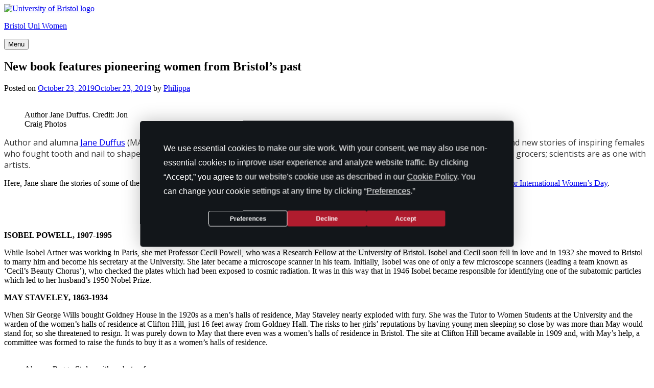

--- FILE ---
content_type: text/html; charset=UTF-8
request_url: https://women.blogs.bristol.ac.uk/2019/10/23/86/
body_size: 13646
content:
<!doctype html>
<html lang="en-GB">
<head>
	<meta charset="UTF-8">
	<meta name="viewport" content="width=device-width, initial-scale=1">
	<link rel="profile" href="http://gmpg.org/xfn/11">
	<link rel="shortcut icon" href="https://women.blogs.bristol.ac.uk/wp-content/themes/uob-blog-theme/assets/images/favicon.ico" />
	<title>New book features pioneering women from Bristol&#8217;s past &#8211; Bristol Uni Women</title>
<meta name='robots' content='max-image-preview:large' />
<link rel='dns-prefetch' href='//fonts.googleapis.com' />
<link rel="alternate" type="application/rss+xml" title="Bristol Uni Women &raquo; Feed" href="https://women.blogs.bristol.ac.uk/feed/" />
<link rel="alternate" type="application/rss+xml" title="Bristol Uni Women &raquo; Comments Feed" href="https://women.blogs.bristol.ac.uk/comments/feed/" />
<link rel="alternate" type="application/rss+xml" title="Bristol Uni Women &raquo; New book features pioneering women from Bristol&#8217;s past Comments Feed" href="https://women.blogs.bristol.ac.uk/2019/10/23/86/feed/" />
<link rel="alternate" title="oEmbed (JSON)" type="application/json+oembed" href="https://women.blogs.bristol.ac.uk/wp-json/oembed/1.0/embed?url=https%3A%2F%2Fwomen.blogs.bristol.ac.uk%2F2019%2F10%2F23%2F86%2F" />
<link rel="alternate" title="oEmbed (XML)" type="text/xml+oembed" href="https://women.blogs.bristol.ac.uk/wp-json/oembed/1.0/embed?url=https%3A%2F%2Fwomen.blogs.bristol.ac.uk%2F2019%2F10%2F23%2F86%2F&#038;format=xml" />
<style id='wp-img-auto-sizes-contain-inline-css' type='text/css'>
img:is([sizes=auto i],[sizes^="auto," i]){contain-intrinsic-size:3000px 1500px}
/*# sourceURL=wp-img-auto-sizes-contain-inline-css */
</style>
<style id='wp-emoji-styles-inline-css' type='text/css'>

	img.wp-smiley, img.emoji {
		display: inline !important;
		border: none !important;
		box-shadow: none !important;
		height: 1em !important;
		width: 1em !important;
		margin: 0 0.07em !important;
		vertical-align: -0.1em !important;
		background: none !important;
		padding: 0 !important;
	}
/*# sourceURL=wp-emoji-styles-inline-css */
</style>
<style id='wp-block-library-inline-css' type='text/css'>
:root{--wp-block-synced-color:#7a00df;--wp-block-synced-color--rgb:122,0,223;--wp-bound-block-color:var(--wp-block-synced-color);--wp-editor-canvas-background:#ddd;--wp-admin-theme-color:#007cba;--wp-admin-theme-color--rgb:0,124,186;--wp-admin-theme-color-darker-10:#006ba1;--wp-admin-theme-color-darker-10--rgb:0,107,160.5;--wp-admin-theme-color-darker-20:#005a87;--wp-admin-theme-color-darker-20--rgb:0,90,135;--wp-admin-border-width-focus:2px}@media (min-resolution:192dpi){:root{--wp-admin-border-width-focus:1.5px}}.wp-element-button{cursor:pointer}:root .has-very-light-gray-background-color{background-color:#eee}:root .has-very-dark-gray-background-color{background-color:#313131}:root .has-very-light-gray-color{color:#eee}:root .has-very-dark-gray-color{color:#313131}:root .has-vivid-green-cyan-to-vivid-cyan-blue-gradient-background{background:linear-gradient(135deg,#00d084,#0693e3)}:root .has-purple-crush-gradient-background{background:linear-gradient(135deg,#34e2e4,#4721fb 50%,#ab1dfe)}:root .has-hazy-dawn-gradient-background{background:linear-gradient(135deg,#faaca8,#dad0ec)}:root .has-subdued-olive-gradient-background{background:linear-gradient(135deg,#fafae1,#67a671)}:root .has-atomic-cream-gradient-background{background:linear-gradient(135deg,#fdd79a,#004a59)}:root .has-nightshade-gradient-background{background:linear-gradient(135deg,#330968,#31cdcf)}:root .has-midnight-gradient-background{background:linear-gradient(135deg,#020381,#2874fc)}:root{--wp--preset--font-size--normal:16px;--wp--preset--font-size--huge:42px}.has-regular-font-size{font-size:1em}.has-larger-font-size{font-size:2.625em}.has-normal-font-size{font-size:var(--wp--preset--font-size--normal)}.has-huge-font-size{font-size:var(--wp--preset--font-size--huge)}.has-text-align-center{text-align:center}.has-text-align-left{text-align:left}.has-text-align-right{text-align:right}.has-fit-text{white-space:nowrap!important}#end-resizable-editor-section{display:none}.aligncenter{clear:both}.items-justified-left{justify-content:flex-start}.items-justified-center{justify-content:center}.items-justified-right{justify-content:flex-end}.items-justified-space-between{justify-content:space-between}.screen-reader-text{border:0;clip-path:inset(50%);height:1px;margin:-1px;overflow:hidden;padding:0;position:absolute;width:1px;word-wrap:normal!important}.screen-reader-text:focus{background-color:#ddd;clip-path:none;color:#444;display:block;font-size:1em;height:auto;left:5px;line-height:normal;padding:15px 23px 14px;text-decoration:none;top:5px;width:auto;z-index:100000}html :where(.has-border-color){border-style:solid}html :where([style*=border-top-color]){border-top-style:solid}html :where([style*=border-right-color]){border-right-style:solid}html :where([style*=border-bottom-color]){border-bottom-style:solid}html :where([style*=border-left-color]){border-left-style:solid}html :where([style*=border-width]){border-style:solid}html :where([style*=border-top-width]){border-top-style:solid}html :where([style*=border-right-width]){border-right-style:solid}html :where([style*=border-bottom-width]){border-bottom-style:solid}html :where([style*=border-left-width]){border-left-style:solid}html :where(img[class*=wp-image-]){height:auto;max-width:100%}:where(figure){margin:0 0 1em}html :where(.is-position-sticky){--wp-admin--admin-bar--position-offset:var(--wp-admin--admin-bar--height,0px)}@media screen and (max-width:600px){html :where(.is-position-sticky){--wp-admin--admin-bar--position-offset:0px}}

/*# sourceURL=wp-block-library-inline-css */
</style><style id='global-styles-inline-css' type='text/css'>
:root{--wp--preset--aspect-ratio--square: 1;--wp--preset--aspect-ratio--4-3: 4/3;--wp--preset--aspect-ratio--3-4: 3/4;--wp--preset--aspect-ratio--3-2: 3/2;--wp--preset--aspect-ratio--2-3: 2/3;--wp--preset--aspect-ratio--16-9: 16/9;--wp--preset--aspect-ratio--9-16: 9/16;--wp--preset--color--black: #000000;--wp--preset--color--cyan-bluish-gray: #abb8c3;--wp--preset--color--white: #ffffff;--wp--preset--color--pale-pink: #f78da7;--wp--preset--color--vivid-red: #cf2e2e;--wp--preset--color--luminous-vivid-orange: #ff6900;--wp--preset--color--luminous-vivid-amber: #fcb900;--wp--preset--color--light-green-cyan: #7bdcb5;--wp--preset--color--vivid-green-cyan: #00d084;--wp--preset--color--pale-cyan-blue: #8ed1fc;--wp--preset--color--vivid-cyan-blue: #0693e3;--wp--preset--color--vivid-purple: #9b51e0;--wp--preset--gradient--vivid-cyan-blue-to-vivid-purple: linear-gradient(135deg,rgb(6,147,227) 0%,rgb(155,81,224) 100%);--wp--preset--gradient--light-green-cyan-to-vivid-green-cyan: linear-gradient(135deg,rgb(122,220,180) 0%,rgb(0,208,130) 100%);--wp--preset--gradient--luminous-vivid-amber-to-luminous-vivid-orange: linear-gradient(135deg,rgb(252,185,0) 0%,rgb(255,105,0) 100%);--wp--preset--gradient--luminous-vivid-orange-to-vivid-red: linear-gradient(135deg,rgb(255,105,0) 0%,rgb(207,46,46) 100%);--wp--preset--gradient--very-light-gray-to-cyan-bluish-gray: linear-gradient(135deg,rgb(238,238,238) 0%,rgb(169,184,195) 100%);--wp--preset--gradient--cool-to-warm-spectrum: linear-gradient(135deg,rgb(74,234,220) 0%,rgb(151,120,209) 20%,rgb(207,42,186) 40%,rgb(238,44,130) 60%,rgb(251,105,98) 80%,rgb(254,248,76) 100%);--wp--preset--gradient--blush-light-purple: linear-gradient(135deg,rgb(255,206,236) 0%,rgb(152,150,240) 100%);--wp--preset--gradient--blush-bordeaux: linear-gradient(135deg,rgb(254,205,165) 0%,rgb(254,45,45) 50%,rgb(107,0,62) 100%);--wp--preset--gradient--luminous-dusk: linear-gradient(135deg,rgb(255,203,112) 0%,rgb(199,81,192) 50%,rgb(65,88,208) 100%);--wp--preset--gradient--pale-ocean: linear-gradient(135deg,rgb(255,245,203) 0%,rgb(182,227,212) 50%,rgb(51,167,181) 100%);--wp--preset--gradient--electric-grass: linear-gradient(135deg,rgb(202,248,128) 0%,rgb(113,206,126) 100%);--wp--preset--gradient--midnight: linear-gradient(135deg,rgb(2,3,129) 0%,rgb(40,116,252) 100%);--wp--preset--font-size--small: 13px;--wp--preset--font-size--medium: 20px;--wp--preset--font-size--large: 36px;--wp--preset--font-size--x-large: 42px;--wp--preset--spacing--20: 0.44rem;--wp--preset--spacing--30: 0.67rem;--wp--preset--spacing--40: 1rem;--wp--preset--spacing--50: 1.5rem;--wp--preset--spacing--60: 2.25rem;--wp--preset--spacing--70: 3.38rem;--wp--preset--spacing--80: 5.06rem;--wp--preset--shadow--natural: 6px 6px 9px rgba(0, 0, 0, 0.2);--wp--preset--shadow--deep: 12px 12px 50px rgba(0, 0, 0, 0.4);--wp--preset--shadow--sharp: 6px 6px 0px rgba(0, 0, 0, 0.2);--wp--preset--shadow--outlined: 6px 6px 0px -3px rgb(255, 255, 255), 6px 6px rgb(0, 0, 0);--wp--preset--shadow--crisp: 6px 6px 0px rgb(0, 0, 0);}:where(.is-layout-flex){gap: 0.5em;}:where(.is-layout-grid){gap: 0.5em;}body .is-layout-flex{display: flex;}.is-layout-flex{flex-wrap: wrap;align-items: center;}.is-layout-flex > :is(*, div){margin: 0;}body .is-layout-grid{display: grid;}.is-layout-grid > :is(*, div){margin: 0;}:where(.wp-block-columns.is-layout-flex){gap: 2em;}:where(.wp-block-columns.is-layout-grid){gap: 2em;}:where(.wp-block-post-template.is-layout-flex){gap: 1.25em;}:where(.wp-block-post-template.is-layout-grid){gap: 1.25em;}.has-black-color{color: var(--wp--preset--color--black) !important;}.has-cyan-bluish-gray-color{color: var(--wp--preset--color--cyan-bluish-gray) !important;}.has-white-color{color: var(--wp--preset--color--white) !important;}.has-pale-pink-color{color: var(--wp--preset--color--pale-pink) !important;}.has-vivid-red-color{color: var(--wp--preset--color--vivid-red) !important;}.has-luminous-vivid-orange-color{color: var(--wp--preset--color--luminous-vivid-orange) !important;}.has-luminous-vivid-amber-color{color: var(--wp--preset--color--luminous-vivid-amber) !important;}.has-light-green-cyan-color{color: var(--wp--preset--color--light-green-cyan) !important;}.has-vivid-green-cyan-color{color: var(--wp--preset--color--vivid-green-cyan) !important;}.has-pale-cyan-blue-color{color: var(--wp--preset--color--pale-cyan-blue) !important;}.has-vivid-cyan-blue-color{color: var(--wp--preset--color--vivid-cyan-blue) !important;}.has-vivid-purple-color{color: var(--wp--preset--color--vivid-purple) !important;}.has-black-background-color{background-color: var(--wp--preset--color--black) !important;}.has-cyan-bluish-gray-background-color{background-color: var(--wp--preset--color--cyan-bluish-gray) !important;}.has-white-background-color{background-color: var(--wp--preset--color--white) !important;}.has-pale-pink-background-color{background-color: var(--wp--preset--color--pale-pink) !important;}.has-vivid-red-background-color{background-color: var(--wp--preset--color--vivid-red) !important;}.has-luminous-vivid-orange-background-color{background-color: var(--wp--preset--color--luminous-vivid-orange) !important;}.has-luminous-vivid-amber-background-color{background-color: var(--wp--preset--color--luminous-vivid-amber) !important;}.has-light-green-cyan-background-color{background-color: var(--wp--preset--color--light-green-cyan) !important;}.has-vivid-green-cyan-background-color{background-color: var(--wp--preset--color--vivid-green-cyan) !important;}.has-pale-cyan-blue-background-color{background-color: var(--wp--preset--color--pale-cyan-blue) !important;}.has-vivid-cyan-blue-background-color{background-color: var(--wp--preset--color--vivid-cyan-blue) !important;}.has-vivid-purple-background-color{background-color: var(--wp--preset--color--vivid-purple) !important;}.has-black-border-color{border-color: var(--wp--preset--color--black) !important;}.has-cyan-bluish-gray-border-color{border-color: var(--wp--preset--color--cyan-bluish-gray) !important;}.has-white-border-color{border-color: var(--wp--preset--color--white) !important;}.has-pale-pink-border-color{border-color: var(--wp--preset--color--pale-pink) !important;}.has-vivid-red-border-color{border-color: var(--wp--preset--color--vivid-red) !important;}.has-luminous-vivid-orange-border-color{border-color: var(--wp--preset--color--luminous-vivid-orange) !important;}.has-luminous-vivid-amber-border-color{border-color: var(--wp--preset--color--luminous-vivid-amber) !important;}.has-light-green-cyan-border-color{border-color: var(--wp--preset--color--light-green-cyan) !important;}.has-vivid-green-cyan-border-color{border-color: var(--wp--preset--color--vivid-green-cyan) !important;}.has-pale-cyan-blue-border-color{border-color: var(--wp--preset--color--pale-cyan-blue) !important;}.has-vivid-cyan-blue-border-color{border-color: var(--wp--preset--color--vivid-cyan-blue) !important;}.has-vivid-purple-border-color{border-color: var(--wp--preset--color--vivid-purple) !important;}.has-vivid-cyan-blue-to-vivid-purple-gradient-background{background: var(--wp--preset--gradient--vivid-cyan-blue-to-vivid-purple) !important;}.has-light-green-cyan-to-vivid-green-cyan-gradient-background{background: var(--wp--preset--gradient--light-green-cyan-to-vivid-green-cyan) !important;}.has-luminous-vivid-amber-to-luminous-vivid-orange-gradient-background{background: var(--wp--preset--gradient--luminous-vivid-amber-to-luminous-vivid-orange) !important;}.has-luminous-vivid-orange-to-vivid-red-gradient-background{background: var(--wp--preset--gradient--luminous-vivid-orange-to-vivid-red) !important;}.has-very-light-gray-to-cyan-bluish-gray-gradient-background{background: var(--wp--preset--gradient--very-light-gray-to-cyan-bluish-gray) !important;}.has-cool-to-warm-spectrum-gradient-background{background: var(--wp--preset--gradient--cool-to-warm-spectrum) !important;}.has-blush-light-purple-gradient-background{background: var(--wp--preset--gradient--blush-light-purple) !important;}.has-blush-bordeaux-gradient-background{background: var(--wp--preset--gradient--blush-bordeaux) !important;}.has-luminous-dusk-gradient-background{background: var(--wp--preset--gradient--luminous-dusk) !important;}.has-pale-ocean-gradient-background{background: var(--wp--preset--gradient--pale-ocean) !important;}.has-electric-grass-gradient-background{background: var(--wp--preset--gradient--electric-grass) !important;}.has-midnight-gradient-background{background: var(--wp--preset--gradient--midnight) !important;}.has-small-font-size{font-size: var(--wp--preset--font-size--small) !important;}.has-medium-font-size{font-size: var(--wp--preset--font-size--medium) !important;}.has-large-font-size{font-size: var(--wp--preset--font-size--large) !important;}.has-x-large-font-size{font-size: var(--wp--preset--font-size--x-large) !important;}
/*# sourceURL=global-styles-inline-css */
</style>

<style id='classic-theme-styles-inline-css' type='text/css'>
/*! This file is auto-generated */
.wp-block-button__link{color:#fff;background-color:#32373c;border-radius:9999px;box-shadow:none;text-decoration:none;padding:calc(.667em + 2px) calc(1.333em + 2px);font-size:1.125em}.wp-block-file__button{background:#32373c;color:#fff;text-decoration:none}
/*# sourceURL=/wp-includes/css/classic-themes.min.css */
</style>
<link rel='stylesheet' id='lean-captcha-css-css' href='https://women.blogs.bristol.ac.uk/wp-content/mu-plugins/lean-captcha/css/lean-captcha.css?ver=1' type='text/css' media='all' />
<link rel='stylesheet' id='uobwp-style-css' href='https://women.blogs.bristol.ac.uk/wp-content/themes/uob-blog-theme/style.css?ver=6.9' type='text/css' media='all' />
<link rel='stylesheet' id='uobwp-style-blog-css' href='https://women.blogs.bristol.ac.uk/wp-content/themes/uob-blog-theme/css/uob-blog.css?ver=20180305' type='text/css' media='all' />
<link rel='stylesheet' id='uobwp-google-fonts-css' href='//fonts.googleapis.com/css?family=Open+Sans%3A400italic%2C400%2C700&#038;ver=6.9' type='text/css' media='all' />
<link rel='stylesheet' id='theme-css' href='https://women.blogs.bristol.ac.uk/wp-content/themes/uob-blog-theme/css/scheme/bright-purple.css?ver=6.9' type='text/css' media='all' />
<script type="text/javascript" id="jquery-core-js-extra">
/* <![CDATA[ */
var msreader_featured_posts = {"saving":"Saving...","post_featured":"This post is featured","feature":"Feature","unfeature":"Unfeature"};
//# sourceURL=jquery-core-js-extra
/* ]]> */
</script>
<script type="text/javascript" src="https://women.blogs.bristol.ac.uk/wp-includes/js/jquery/jquery.min.js?ver=3.7.1" id="jquery-core-js"></script>
<script type="text/javascript" src="https://women.blogs.bristol.ac.uk/wp-includes/js/jquery/jquery-migrate.min.js?ver=3.4.1" id="jquery-migrate-js"></script>
<script type="text/javascript" id="jquery-js-after">
/* <![CDATA[ */
var ajaxurl = 'https://women.blogs.bristol.ac.uk/wp-admin/admin-ajax.php';
//# sourceURL=jquery-js-after
/* ]]> */
</script>
<link rel="https://api.w.org/" href="https://women.blogs.bristol.ac.uk/wp-json/" /><link rel="alternate" title="JSON" type="application/json" href="https://women.blogs.bristol.ac.uk/wp-json/wp/v2/posts/86" /><link rel="EditURI" type="application/rsd+xml" title="RSD" href="https://women.blogs.bristol.ac.uk/xmlrpc.php?rsd" />
<meta name="generator" content="Bristol Blogs 6.9 - http://blogs.bristol.ac.uk/" />
<link rel="canonical" href="https://women.blogs.bristol.ac.uk/2019/10/23/86/" />
<link rel='shortlink' href='https://women.blogs.bristol.ac.uk/?p=86' />
	<style>
		@media screen and (max-width: 782px) {
			#wpadminbar li#wp-admin-bar-log-in,
			#wpadminbar li#wp-admin-bar-register {
				display: block;
			}

			#wpadminbar li#wp-admin-bar-log-in a,
			#wpadminbar li#wp-admin-bar-register a {
				padding: 0 8px;
			}
		}
	</style>

        <script type="text/javascript">
            var jQueryMigrateHelperHasSentDowngrade = false;

			window.onerror = function( msg, url, line, col, error ) {
				// Break out early, do not processing if a downgrade reqeust was already sent.
				if ( jQueryMigrateHelperHasSentDowngrade ) {
					return true;
                }

				var xhr = new XMLHttpRequest();
				var nonce = '473710506f';
				var jQueryFunctions = [
					'andSelf',
					'browser',
					'live',
					'boxModel',
					'support.boxModel',
					'size',
					'swap',
					'clean',
					'sub',
                ];
				var match_pattern = /\)\.(.+?) is not a function/;
                var erroredFunction = msg.match( match_pattern );

                // If there was no matching functions, do not try to downgrade.
                if ( null === erroredFunction || typeof erroredFunction !== 'object' || typeof erroredFunction[1] === "undefined" || -1 === jQueryFunctions.indexOf( erroredFunction[1] ) ) {
                    return true;
                }

                // Set that we've now attempted a downgrade request.
                jQueryMigrateHelperHasSentDowngrade = true;

				xhr.open( 'POST', 'https://women.blogs.bristol.ac.uk/wp-admin/admin-ajax.php' );
				xhr.setRequestHeader( 'Content-Type', 'application/x-www-form-urlencoded' );
				xhr.onload = function () {
					var response,
                        reload = false;

					if ( 200 === xhr.status ) {
                        try {
                        	response = JSON.parse( xhr.response );

                        	reload = response.data.reload;
                        } catch ( e ) {
                        	reload = false;
                        }
                    }

					// Automatically reload the page if a deprecation caused an automatic downgrade, ensure visitors get the best possible experience.
					if ( reload ) {
						location.reload();
                    }
				};

				xhr.send( encodeURI( 'action=jquery-migrate-downgrade-version&_wpnonce=' + nonce ) );

				// Suppress error alerts in older browsers
				return true;
			}
        </script>

		<link rel="pingback" href="https://women.blogs.bristol.ac.uk/xmlrpc.php"><style type="text/css">.recentcomments a{display:inline !important;padding:0 !important;margin:0 !important;}</style><style type="text/css">
/* <![CDATA[ */
img.latex { vertical-align: middle; border: none; }
/* ]]> */
</style>
<!-- Google Tag Manager --><script>(function(w,d,s,l,i){w[l]=w[l]||[];w[l].push({'gtm.start':
new Date().getTime(),event:'gtm.js'});var f=d.getElementsByTagName(s)[0],
j=d.createElement(s),dl=l!='dataLayer'?'&l='+l:'';j.async=true;j.src=
'https://www.googletagmanager.com/gtm.js?id='+i+dl;f.parentNode.insertBefore(j,f);
})(window,document,'script','dataLayer','GTM-PJ4S8RX');console.log("GTMinstall");</script>

<!-- End Google Tag Manager --></head>

<body class="wp-singular post-template-default single single-post postid-86 single-format-standard wp-theme-uob-blog-theme">
<div id="page" class="site">
	<a class="skip-link screen-reader-text" href="#content">Skip to content</a>

	<header id="masthead" class="site-header">
					
		
        <div class="site-branding-wrapper">
            <div class="logo-and-branding">
                <div class="uob-logo-wrapper">
                    <a href="https://www.bristol.ac.uk/"><img src="https://women.blogs.bristol.ac.uk/wp-content/themes/uob-blog-theme/assets/images/uob-logo.svg" alt="University of Bristol logo" class="uob-logo"></a>

                </div>
                <div class="site-branding">
                    <p class="site-title">
                        <a href="https://women.blogs.bristol.ac.uk/" rel="home">Bristol Uni Women</a>
                    </p>
                                    </div>
            </div>
            <!-- .site-branding -->
        </div>



		<nav id="site-navigation" class="main-navigation">
			<button class="menu-toggle" aria-controls="primary-menu" aria-expanded="false">Menu</button>
			<div id="primary-menu" class="menu"></div>		</nav><!-- #site-navigation -->
	</header><!-- #masthead -->

	<div id="content" class="site-content">

	<div id="primary" class="content-area">
		<main id="main" class="site-main">

		
<article id="post-86" class="post-86 post type-post status-publish format-standard hentry category-uncategorized">
	<header class="entry-header">
		<h1 class="entry-title">New book features pioneering women from Bristol&#8217;s past</h1>		<div class="entry-meta">
			<span class="posted-on">Posted on <a href="https://women.blogs.bristol.ac.uk/2019/10/23/86/" rel="bookmark"><time class="entry-date published" datetime="2019-10-23T15:12:03+00:00">October 23, 2019</time><time class="updated" datetime="2019-10-23T15:48:44+00:00">October 23, 2019</time></a></span><span class="byline"> by <span class="author vcard"><a class="url fn n" href="https://women.blogs.bristol.ac.uk/author/philippa-walker/">Philippa</a></span></span>		</div><!-- .entry-meta -->
			</header><!-- .entry-header -->

	<div class="entry-content">
		<figure id="attachment_91" aria-describedby="caption-attachment-91" style="width: 225px" class="wp-caption alignleft"><a href="https://women.blogs.bristol.ac.uk/files/2019/10/20191021-Jane-Duffus-Book-Launch-Old-Vic-by-@JonCraig_Photos-07778606070-25_-1.jpg"><img fetchpriority="high" decoding="async" class="size-medium wp-image-91" src="https://women.blogs.bristol.ac.uk/files/2019/10/20191021-Jane-Duffus-Book-Launch-Old-Vic-by-@JonCraig_Photos-07778606070-25_-1-225x300.jpg" alt="" width="225" height="300" srcset="https://women.blogs.bristol.ac.uk/files/2019/10/20191021-Jane-Duffus-Book-Launch-Old-Vic-by-@JonCraig_Photos-07778606070-25_-1-225x300.jpg 225w, https://women.blogs.bristol.ac.uk/files/2019/10/20191021-Jane-Duffus-Book-Launch-Old-Vic-by-@JonCraig_Photos-07778606070-25_-1-768x1023.jpg 768w, https://women.blogs.bristol.ac.uk/files/2019/10/20191021-Jane-Duffus-Book-Launch-Old-Vic-by-@JonCraig_Photos-07778606070-25_-1-769x1024.jpg 769w, https://women.blogs.bristol.ac.uk/files/2019/10/20191021-Jane-Duffus-Book-Launch-Old-Vic-by-@JonCraig_Photos-07778606070-25_-1.jpg 1442w" sizes="(max-width: 225px) 100vw, 225px" /></a><figcaption id="caption-attachment-91" class="wp-caption-text">Author Jane Duffus. Credit: Jon Craig Photos</figcaption></figure>
<p><span style="text-align: left; color: #333333; text-transform: none; text-indent: 0px; letter-spacing: normal; font-family: 'Open Sans',sans-serif; font-size: 16px; font-variant: normal; font-weight: 400; text-decoration: none; word-spacing: 0px; display: inline !important; white-space: normal; orphans: 2; float: none; -webkit-text-stroke-width: 0px; background-color: #ffffff;">Author and alumna <a href="https://www.janeduffus.com/">Jane Duffus</a> (MA 2008) has just published the second volume of The Women Who Built Bristol, featuring 250 brand new stories of inspiring females who fought tooth and nail to shape our city and the wider world. Olympians rub shoulders with boot makers; suffragists stand beside grocers; scientists are as one with artists.</span></p>
<p>Here, Jane share the stories of some of the pioneering women with a link to the University of Bristol. Women from volume one are featured in a <a href="https://women.blogs.bristol.ac.uk/2019/03/08/the-women-who-built-bristol-university/">special blog for International Women&#8217;s Day</a>.</p>
<p>&nbsp;</p>
<p>&nbsp;</p>
<p><strong>ISOBEL POWELL, 1907-1995</strong></p>
<p>While Isobel Artner was working in Paris, she met Professor Cecil Powell, who was a Research Fellow at the University of Bristol. Isobel and Cecil soon fell in love and in 1932 she moved to Bristol to marry him and become his secretary at the University. She later became a microscope scanner in his team. Initially, Isobel was one of only a few microscope scanners (leading a team known as ‘Cecil’s Beauty Chorus’), who checked the plates which had been exposed to cosmic radiation. It was in this way that in 1946 Isobel became responsible for identifying one of the subatomic particles which led to her husband’s 1950 Nobel Prize.</p>
<p><b>MAY STAVELEY, 1863-1934</b></p>
<p>When Sir George Wills bought Goldney House in the 1920s as a men’s halls of residence, May Staveley nearly exploded with fury. She was the Tutor to Women Students at the University and the warden of the women’s halls of residence at Clifton Hill, just 16 feet away from Goldney Hall. The risks to her girls’ reputations by having young men sleeping so close by was more than May would stand for, so she threatened to resign. It was purely down to May that there even was a women’s halls of residence in Bristol. The site at Clifton Hill became available in 1909 and, with May’s help, a committee was formed to raise the funds to buy it as a women’s halls of residence.</p>
<figure id="attachment_96" aria-describedby="caption-attachment-96" style="width: 246px" class="wp-caption alignleft"><a href="https://women.blogs.bristol.ac.uk/files/2019/10/Helen-Wodehouse.jpg"><img decoding="async" class="size-medium wp-image-96" src="https://women.blogs.bristol.ac.uk/files/2019/10/Helen-Wodehouse-246x300.jpg" alt="" width="246" height="300" srcset="https://women.blogs.bristol.ac.uk/files/2019/10/Helen-Wodehouse-246x300.jpg 246w, https://women.blogs.bristol.ac.uk/files/2019/10/Helen-Wodehouse.jpg 654w" sizes="(max-width: 246px) 100vw, 246px" /></a><figcaption id="caption-attachment-96" class="wp-caption-text">Alumna Peggy Styles with a photo of Helen Wodehouse</figcaption></figure>
<p><b>HELEN WODEHOUSE, 1880-1964</b></p>
<p>In 1919, Helen Wodehouse came to Bristol where she was the first woman to hold the post of Professor of Education and Head of Department at the University of Bristol. She was also the first woman to hold any professorial chair here. Under her care, the University’s education department became one of the leading education departments in the UK. It is worth noting that, by the time of her death, Helen was still the only woman to have held a professorial chair at the University of Bristol.</p>
<p>Helen features in a <a href="http://www.bristol.ac.uk/news/2018/november/vote100-portraits.html">series of portraits in the Wills Memorial Building</a>, specially-commissioned to mark 100 years since the first women in Britain won the right to vote.</p>
<p><strong><br />
GERALDINE HODGSON, 1865-1937</strong></p>
<p>Geraldine Hodgson became head of the women’s secondary teaching training department at Bristol University College in 1902. In 1911, she was among a group of female graduates who formed the Bristol branch of the British Federation of University Women, which campaigned to see women’s achievements in the workplace treated equally. Her shock dismissal from the University in 1916 appears to have been due to disagreements about salary. And she was justified because, in 1911, Geraldine’s annual salary was £200, while a Mr T Foster with the same job title at the same university in the same year was being paid £400, despite not even having her doctorate.</p>
<p><b><a href="https://www.janeduffus.com/">You can buy The Women Who Built Bristol books via Jane&#8217;s website</a>. </b></p>
<p><a href="https://women.blogs.bristol.ac.uk/files/2019/10/women-who-built-bristol.jpg"><img decoding="async" class="alignleft size-medium wp-image-99" src="https://women.blogs.bristol.ac.uk/files/2019/10/women-who-built-bristol-300x200.jpg" alt="" width="300" height="200" srcset="https://women.blogs.bristol.ac.uk/files/2019/10/women-who-built-bristol-300x200.jpg 300w, https://women.blogs.bristol.ac.uk/files/2019/10/women-who-built-bristol.jpg 483w" sizes="(max-width: 300px) 100vw, 300px" /></a></p>
	</div><!-- .entry-content -->

	<footer class="entry-footer">
		<span class="cat-links">Posted in <a href="https://women.blogs.bristol.ac.uk/category/uncategorized/" rel="category tag">Uncategorized</a></span>	</footer><!-- .entry-footer -->
</article><!-- #post-86 -->

	<nav class="navigation post-navigation" aria-label="Posts">
		<h2 class="screen-reader-text">Post navigation</h2>
		<div class="nav-links"><div class="nav-previous"><a href="https://women.blogs.bristol.ac.uk/2019/03/08/towards-a-gender-balanced-community/" rel="prev">Towards a gender-balanced community</a></div><div class="nav-next"><a href="https://women.blogs.bristol.ac.uk/2019/11/25/commemorating-the-international-day-for-the-elimination-of-violence-against-women/" rel="next">Commemorating the International Day for the Elimination of Violence Against Women</a></div></div>
	</nav>
<div id="comments" class="comments-area">

		<div id="respond" class="comment-respond">
		<h3 id="reply-title" class="comment-reply-title">Leave a Reply <small><a rel="nofollow" id="cancel-comment-reply-link" href="/2019/10/23/86/#respond" style="display:none;">Cancel reply</a></small></h3><form action="https://women.blogs.bristol.ac.uk/wp-comments-post.php" method="post" id="commentform" class="comment-form"><p class="comment-notes"><span id="email-notes">Your email address will not be published.</span> <span class="required-field-message">Required fields are marked <span class="required">*</span></span></p><p class="comment-form-comment"><label for="comment">Comment <span class="required">*</span></label> <textarea id="comment" name="comment" cols="45" rows="8" maxlength="65525" required></textarea></p><p class="comment-form-author"><label for="author">Name <span class="required">*</span></label> <input id="author" name="author" type="text" value="" size="30" maxlength="245" autocomplete="name" required /></p>
<p class="comment-form-email"><label for="email">Email <span class="required">*</span></label> <input id="email" name="email" type="email" value="" size="30" maxlength="100" aria-describedby="email-notes" autocomplete="email" required /></p>
<p class="comment-form-cookies-consent"><input id="wp-comment-cookies-consent" name="wp-comment-cookies-consent" type="checkbox" value="yes" /> <label for="wp-comment-cookies-consent">Save my name, email, and website in this browser for the next time I comment.</label></p>
<p class="form-submit"><input name="submit" type="submit" id="submit" class="submit" value="Post Comment" /> <input type='hidden' name='comment_post_ID' value='86' id='comment_post_ID' />
<input type='hidden' name='comment_parent' id='comment_parent' value='0' />
</p><p style="display: none;"><input type="hidden" id="akismet_comment_nonce" name="akismet_comment_nonce" value="f8c73da1bc" /></p><p style="display: none !important;" class="akismet-fields-container" data-prefix="ak_"><label>&#916;<textarea name="ak_hp_textarea" cols="45" rows="8" maxlength="100"></textarea></label><input type="hidden" id="ak_js_1" name="ak_js" value="45"/><script>document.getElementById( "ak_js_1" ).setAttribute( "value", ( new Date() ).getTime() );</script></p></form>	</div><!-- #respond -->
	
</div><!-- #comments -->

		</main><!-- #main -->
	</div><!-- #primary -->


<aside id="secondary" class="widget-area">
	<section id="search-2" class="widget widget_search"><form role="search" method="get" class="search-form" action="https://women.blogs.bristol.ac.uk/">
				<label>
					<span class="screen-reader-text">Search for:</span>
					<input type="search" class="search-field" placeholder="Search &hellip;" value="" name="s" />
				</label>
				<input type="submit" class="search-submit" value="Search" />
			</form></section>
		<section id="recent-posts-2" class="widget widget_recent_entries">
		<h2 class="widget-title">Recent Posts</h2>
		<ul>
											<li>
					<a href="https://women.blogs.bristol.ac.uk/2023/03/07/international-womens-day-2023-interview-with-bristol-vice-chancellor-professor-evelyn-welch/">International Women&#8217;s Day 2023: interview with Bristol Vice-Chancellor, Professor Evelyn Welch</a>
									</li>
											<li>
					<a href="https://women.blogs.bristol.ac.uk/2022/03/09/international-womens-day-breakthebias-zawadis-story/">International Women&#8217;s Day &#8211; #BreakTheBias &#8211; Zawadi&#8217;s Story</a>
									</li>
											<li>
					<a href="https://women.blogs.bristol.ac.uk/2021/03/08/lucy-yardley/">Tackling COVID-19: Prof Lucy Yardley</a>
									</li>
											<li>
					<a href="https://women.blogs.bristol.ac.uk/2021/03/08/rachael-gooberman-hill/">Tackling COVID-19: Prof Rachael Gooberman-Hill</a>
									</li>
											<li>
					<a href="https://women.blogs.bristol.ac.uk/2021/03/08/sophie-chester-glyn/">Tackling COVID-19: Sophie Chester-Glyn</a>
									</li>
					</ul>

		</section><section id="recent-comments-2" class="widget widget_recent_comments"><h2 class="widget-title">Recent Comments</h2><ul id="recentcomments"><li class="recentcomments"><span class="comment-author-link">Rose Arno</span> on <a href="https://women.blogs.bristol.ac.uk/2018/11/23/celebrating-our-women-in-the-wills-memorial-building/#comment-6">Celebrating our women in the Wills Memorial Building</a></li><li class="recentcomments"><span class="comment-author-link">margret</span> on <a href="https://women.blogs.bristol.ac.uk/2021/03/08/rebecca-pearson/#comment-5">Tackling COVID-19: Dr Rebecca Pearson</a></li><li class="recentcomments"><span class="comment-author-link">Kay Burtenshaw</span> on <a href="https://women.blogs.bristol.ac.uk/2021/03/08/chanelle-smith/#comment-4">Tackling COVID-19: Chanelle Smith</a></li><li class="recentcomments"><span class="comment-author-link">jeni</span> on <a href="https://women.blogs.bristol.ac.uk/2021/03/08/nilu-ahmed/#comment-3">Tackling COVID-19: Dr Nilu Ahmed</a></li><li class="recentcomments"><span class="comment-author-link">Sarah Hassall</span> on <a href="https://women.blogs.bristol.ac.uk/2021/03/08/nilu-ahmed/#comment-2">Tackling COVID-19: Dr Nilu Ahmed</a></li></ul></section><section id="archives-2" class="widget widget_archive"><h2 class="widget-title">Archives</h2>
			<ul>
					<li><a href='https://women.blogs.bristol.ac.uk/2023/03/'>March 2023</a></li>
	<li><a href='https://women.blogs.bristol.ac.uk/2022/03/'>March 2022</a></li>
	<li><a href='https://women.blogs.bristol.ac.uk/2021/03/'>March 2021</a></li>
	<li><a href='https://women.blogs.bristol.ac.uk/2019/11/'>November 2019</a></li>
	<li><a href='https://women.blogs.bristol.ac.uk/2019/10/'>October 2019</a></li>
	<li><a href='https://women.blogs.bristol.ac.uk/2019/03/'>March 2019</a></li>
	<li><a href='https://women.blogs.bristol.ac.uk/2018/12/'>December 2018</a></li>
	<li><a href='https://women.blogs.bristol.ac.uk/2018/11/'>November 2018</a></li>
	<li><a href='https://women.blogs.bristol.ac.uk/2018/10/'>October 2018</a></li>
	<li><a href='https://women.blogs.bristol.ac.uk/2018/09/'>September 2018</a></li>
			</ul>

			</section><section id="categories-2" class="widget widget_categories"><h2 class="widget-title">Categories</h2>
			<ul>
					<li class="cat-item cat-item-298934"><a href="https://women.blogs.bristol.ac.uk/category/international-womens-day-2021/">International Women&#039;s Day 2021</a>
</li>
	<li class="cat-item cat-item-1"><a href="https://women.blogs.bristol.ac.uk/category/uncategorized/">Uncategorized</a>
</li>
	<li class="cat-item cat-item-271890"><a href="https://women.blogs.bristol.ac.uk/category/vote-100/">Vote 100</a>
</li>
			</ul>

			</section><section id="meta-2" class="widget widget_meta"><h2 class="widget-title">Meta</h2>			<ul>
						<li><a href="https://women.blogs.bristol.ac.uk/wp-login.php">Log in</a></li>
			<li><a href="https://women.blogs.bristol.ac.uk/feed/" title="Syndicate this site using RSS 2.0">Entries <abbr title="Really Simple Syndication">RSS</abbr></a></li>
			<li><a href="https://women.blogs.bristol.ac.uk/comments/feed/" title="The latest comments to all posts in RSS">Comments <abbr title="Really Simple Syndication">RSS</abbr></a></li>
			<li><a href="http://blogs.bristol.ac.uk/" title="Powered by Bristol Blogs">Bristol Blogs</a></li>
						</ul>
		</section></aside><!-- #secondary -->

	</div><!-- #content -->

	<footer id="colophon" class="site-footer">
				<div class="footer-copyright">
        &copy; 2026 University of Bristol | <a href="https://www.bristol.ac.uk/style-guides/web/policies/legal/terms/">Terms of use</a> | <a href="#" class="termly-display-preferences">Cookie preferences</a>
	  </div>
	</footer><!-- #colophon -->
</div><!-- #page -->

<script type="speculationrules">
{"prefetch":[{"source":"document","where":{"and":[{"href_matches":"/*"},{"not":{"href_matches":["/wp-*.php","/wp-admin/*","/files/*","/wp-content/*","/wp-content/plugins/*","/wp-content/themes/uob-blog-theme/*","/*\\?(.+)"]}},{"not":{"selector_matches":"a[rel~=\"nofollow\"]"}},{"not":{"selector_matches":".no-prefetch, .no-prefetch a"}}]},"eagerness":"conservative"}]}
</script>
<!-- Google Tag Manager (noscript) --><noscript><iframe src="https://www.googletagmanager.com/ns.html?id=GTM-PJ4S8RX"
height="0" width="0" style="display:none;visibility:hidden"></iframe></noscript><!-- End Google Tag Manager (noscript) --><script type="text/javascript" src="https://women.blogs.bristol.ac.uk/wp-content/mu-plugins/lean-captcha/js/howler.min.js?ver=2015102605" id="lean-captcha-howler-js"></script>
<script type="text/javascript" id="lean-captcha-js-extra">
/* <![CDATA[ */
var lean_captcha_object = {"ajax_url":"https://women.blogs.bristol.ac.uk/wp-admin/admin-ajax.php","key":"lc_61d65ac0ktC9QcCQotJwnQ=="};
//# sourceURL=lean-captcha-js-extra
/* ]]> */
</script>
<script type="text/javascript" src="https://women.blogs.bristol.ac.uk/wp-content/mu-plugins/lean-captcha/js/lean-captcha.js?ver=201709035" id="lean-captcha-js"></script>
<script type="text/javascript" id="blog_templates_front-js-extra">
/* <![CDATA[ */
var blog_templates_params = {"type":"0"};
//# sourceURL=blog_templates_front-js-extra
/* ]]> */
</script>
<script type="text/javascript" src="https://women.blogs.bristol.ac.uk/wp-content/plugins/blogtemplates//blogtemplatesfiles/assets/js/front.js?ver=2.6.8.2" id="blog_templates_front-js"></script>
<script type="text/javascript" src="https://women.blogs.bristol.ac.uk/wp-content/themes/uob-blog-theme/js/navigation.js?ver=20151215" id="uobwp-navigation-js"></script>
<script type="text/javascript" src="https://women.blogs.bristol.ac.uk/wp-content/themes/uob-blog-theme/js/skip-link-focus-fix.js?ver=20151215" id="uobwp-skip-link-focus-fix-js"></script>
<script type="text/javascript" src="https://women.blogs.bristol.ac.uk/wp-includes/js/comment-reply.min.js?ver=6.9" id="comment-reply-js" async="async" data-wp-strategy="async" fetchpriority="low"></script>
<script defer type="text/javascript" src="https://women.blogs.bristol.ac.uk/wp-content/plugins/akismet/_inc/akismet-frontend.js?ver=1745319773" id="akismet-frontend-js"></script>
<script id="wp-emoji-settings" type="application/json">
{"baseUrl":"https://s.w.org/images/core/emoji/17.0.2/72x72/","ext":".png","svgUrl":"https://s.w.org/images/core/emoji/17.0.2/svg/","svgExt":".svg","source":{"concatemoji":"https://women.blogs.bristol.ac.uk/wp-includes/js/wp-emoji-release.min.js?ver=6.9"}}
</script>
<script type="module">
/* <![CDATA[ */
/*! This file is auto-generated */
const a=JSON.parse(document.getElementById("wp-emoji-settings").textContent),o=(window._wpemojiSettings=a,"wpEmojiSettingsSupports"),s=["flag","emoji"];function i(e){try{var t={supportTests:e,timestamp:(new Date).valueOf()};sessionStorage.setItem(o,JSON.stringify(t))}catch(e){}}function c(e,t,n){e.clearRect(0,0,e.canvas.width,e.canvas.height),e.fillText(t,0,0);t=new Uint32Array(e.getImageData(0,0,e.canvas.width,e.canvas.height).data);e.clearRect(0,0,e.canvas.width,e.canvas.height),e.fillText(n,0,0);const a=new Uint32Array(e.getImageData(0,0,e.canvas.width,e.canvas.height).data);return t.every((e,t)=>e===a[t])}function p(e,t){e.clearRect(0,0,e.canvas.width,e.canvas.height),e.fillText(t,0,0);var n=e.getImageData(16,16,1,1);for(let e=0;e<n.data.length;e++)if(0!==n.data[e])return!1;return!0}function u(e,t,n,a){switch(t){case"flag":return n(e,"\ud83c\udff3\ufe0f\u200d\u26a7\ufe0f","\ud83c\udff3\ufe0f\u200b\u26a7\ufe0f")?!1:!n(e,"\ud83c\udde8\ud83c\uddf6","\ud83c\udde8\u200b\ud83c\uddf6")&&!n(e,"\ud83c\udff4\udb40\udc67\udb40\udc62\udb40\udc65\udb40\udc6e\udb40\udc67\udb40\udc7f","\ud83c\udff4\u200b\udb40\udc67\u200b\udb40\udc62\u200b\udb40\udc65\u200b\udb40\udc6e\u200b\udb40\udc67\u200b\udb40\udc7f");case"emoji":return!a(e,"\ud83e\u1fac8")}return!1}function f(e,t,n,a){let r;const o=(r="undefined"!=typeof WorkerGlobalScope&&self instanceof WorkerGlobalScope?new OffscreenCanvas(300,150):document.createElement("canvas")).getContext("2d",{willReadFrequently:!0}),s=(o.textBaseline="top",o.font="600 32px Arial",{});return e.forEach(e=>{s[e]=t(o,e,n,a)}),s}function r(e){var t=document.createElement("script");t.src=e,t.defer=!0,document.head.appendChild(t)}a.supports={everything:!0,everythingExceptFlag:!0},new Promise(t=>{let n=function(){try{var e=JSON.parse(sessionStorage.getItem(o));if("object"==typeof e&&"number"==typeof e.timestamp&&(new Date).valueOf()<e.timestamp+604800&&"object"==typeof e.supportTests)return e.supportTests}catch(e){}return null}();if(!n){if("undefined"!=typeof Worker&&"undefined"!=typeof OffscreenCanvas&&"undefined"!=typeof URL&&URL.createObjectURL&&"undefined"!=typeof Blob)try{var e="postMessage("+f.toString()+"("+[JSON.stringify(s),u.toString(),c.toString(),p.toString()].join(",")+"));",a=new Blob([e],{type:"text/javascript"});const r=new Worker(URL.createObjectURL(a),{name:"wpTestEmojiSupports"});return void(r.onmessage=e=>{i(n=e.data),r.terminate(),t(n)})}catch(e){}i(n=f(s,u,c,p))}t(n)}).then(e=>{for(const n in e)a.supports[n]=e[n],a.supports.everything=a.supports.everything&&a.supports[n],"flag"!==n&&(a.supports.everythingExceptFlag=a.supports.everythingExceptFlag&&a.supports[n]);var t;a.supports.everythingExceptFlag=a.supports.everythingExceptFlag&&!a.supports.flag,a.supports.everything||((t=a.source||{}).concatemoji?r(t.concatemoji):t.wpemoji&&t.twemoji&&(r(t.twemoji),r(t.wpemoji)))});
//# sourceURL=https://women.blogs.bristol.ac.uk/wp-includes/js/wp-emoji-loader.min.js
/* ]]> */
</script>

</body>
</html>
